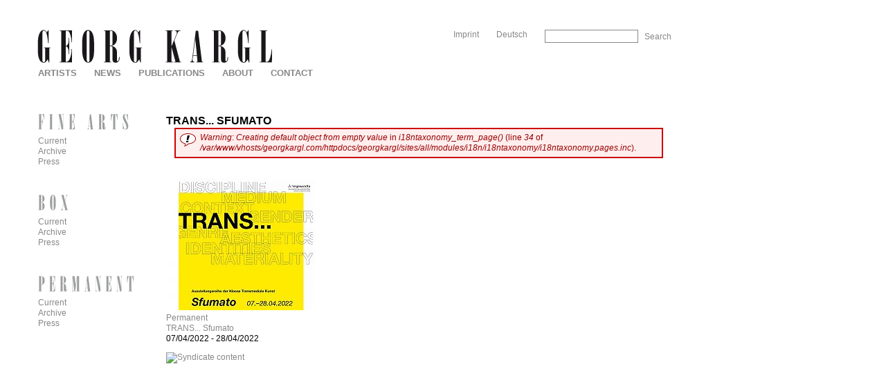

--- FILE ---
content_type: text/html; charset=utf-8
request_url: https://georgkargl.com/en/category/k-nstlername/trans-sfumato-0
body_size: 4130
content:
<!DOCTYPE html PUBLIC "-//W3C//DTD XHTML 1.0 Strict//EN" "http://www.w3.org/TR/xhtml1/DTD/xhtml1-strict.dtd">
<html xmlns="http://www.w3.org/1999/xhtml" xml:lang="en" lang="en" dir="ltr">

<head>
<meta http-equiv="Content-Type" content="text/html; charset=utf-8" />
  <title>TRANS... Sfumato | Galerie Georg Kargl</title>
  <meta http-equiv="Content-Type" content="text/html; charset=utf-8" />
<link rel="alternate" type="application/rss+xml" title="RSS - TRANS... Sfumato" href="/en/taxonomy/term/384/0/feed" />
<link rel="shortcut icon" href="/sites/all/themes/georgkargl2/favicon.ico" type="image/x-icon" />
  <link type="text/css" rel="stylesheet" media="all" href="https://georgkargl.com/sites/default/files/css/css_85a1707e4f32a3b20b8f76c9e205d34c.css" />
<link type="text/css" rel="stylesheet" media="print" href="https://georgkargl.com/sites/default/files/css/css_fde3f461cc06cb0827c64370f51da5ae.css" />
<!--[if IE]>
<link type="text/css" rel="stylesheet" media="all" href="/sites/all/themes/zen/zen/ie.css?1" />
<![endif]-->
  <script type="text/javascript" src="https://georgkargl.com/sites/default/files/js/js_70f88748f37a5f8e6cb777f751f6bdef.js"></script>
<script type="text/javascript">
<!--//--><![CDATA[//><!--
jQuery.extend(Drupal.settings, {"basePath":"\/","googleanalytics":{"trackOutbound":1,"trackMailto":1,"trackDownload":1,"trackDownloadExtensions":"7z|aac|arc|arj|asf|asx|avi|bin|csv|doc|exe|flv|gif|gz|gzip|hqx|jar|jpe?g|js|mp(2|3|4|e?g)|mov(ie)?|msi|msp|pdf|phps|png|ppt|qtm?|ra(m|r)?|sea|sit|tar|tgz|torrent|txt|wav|wma|wmv|wpd|xls|xml|z|zip"},"lightbox2":{"rtl":"0","file_path":"\/(\\w\\w\/)sites\/default\/files","default_image":"\/modules\/acquia\/lightbox2\/images\/brokenimage.jpg","border_size":10,"font_color":"000","box_color":"fff","top_position":"","overlay_opacity":"1.0","overlay_color":"fff","disable_close_click":1,"resize_sequence":0,"resize_speed":400,"fade_in_speed":400,"slide_down_speed":600,"use_alt_layout":1,"disable_resize":0,"disable_zoom":1,"force_show_nav":0,"show_caption":true,"loop_items":0,"node_link_text":"","node_link_target":0,"image_count":"","video_count":"Video !current of !total","page_count":"Page !current of !total","lite_press_x_close":"press \u003ca href=\"#\" onclick=\"hideLightbox(); return FALSE;\"\u003e\u003ckbd\u003ex\u003c\/kbd\u003e\u003c\/a\u003e to close","download_link_text":"","enable_login":false,"enable_contact":false,"keys_close":"c x 27","keys_previous":"p 37","keys_next":"n 39","keys_zoom":"z","keys_play_pause":"32","display_image_size":"original","image_node_sizes":"()","trigger_lightbox_classes":"","trigger_lightbox_group_classes":"","trigger_slideshow_classes":"","trigger_lightframe_classes":"","trigger_lightframe_group_classes":"","custom_class_handler":0,"custom_trigger_classes":"","disable_for_gallery_lists":1,"disable_for_acidfree_gallery_lists":true,"enable_acidfree_videos":true,"slideshow_interval":5000,"slideshow_automatic_start":true,"slideshow_automatic_exit":true,"show_play_pause":true,"pause_on_next_click":false,"pause_on_previous_click":true,"loop_slides":false,"iframe_width":600,"iframe_height":400,"iframe_border":1,"enable_video":0},"spamspan":{"m":"spamspan","u":"u","d":"d","h":"h","t":"t"},"extlink":{"extTarget":"_blank","extClass":"ext","extSubdomains":1,"extExclude":"","extInclude":"","extCssExclude":"","extCssExplicit":"","extAlert":0,"extAlertText":"This link will take you to an external web site. We are not responsible for their content.","mailtoClass":"mailto"},"views":{"ajax_path":["\/en\/views\/ajax","\/en\/views\/ajax"],"ajaxViews":[{"view_name":"ausstellung_anriss","view_display_id":"node_content_1","view_args":"12965","view_path":"taxonomy\/term\/384","view_base_path":"taxonomy\/term\/384","view_dom_id":1,"pager_element":0},{"view_name":"ausstellung_anrissbild","view_display_id":"node_content_1","view_args":"12965","view_path":"taxonomy\/term\/384","view_base_path":"taxonomy\/term\/384","view_dom_id":2,"pager_element":0}]}});
//--><!]]>
</script>
  <!-- artist intervention -->
  <!-- <script src="/interventions/load.js?v=20200514" data-intervention="6"></script> -->
</head>
<body class="not-front not-logged-in one-sidebar sidebar-left i18n-en page-category-k-nstlername-trans-sfumato-0 section-category">

  <div id="page"><div id="page-inner">

    <a name="top" id="navigation-top"></a>
          <div id="skip-to-nav"><a href="#navigation">Skip to Navigation</a></div>
    
    <div id="header"><div id="header-inner" class="clear-block">

              <div id="logo-title">

                      <div id="logo"><a href="/en" title="Home" rel="home"><img src="/sites/all/themes/georgkargl2/logo.png" alt="Home" id="logo-image" /></a></div>
            <!-- mh: print-logo -->
            <div id="print-logo"><img src="/sites/all/themes/georgkargl2/print-logo.png" alt="" id="print-logo-image" /></div>
          
                                    <div id="site-name"><strong>
                <a href="/en" title="Home" rel="home">
                Galerie Georg Kargl                </a>
              </strong></div>
                      
          
        </div> <!-- /#logo-title -->
      
              <div id="header-blocks" class="region region-header">
            <div id="block-search-0" class="block block-search region-odd even region-count-1 count-4"><div class="block-inner">

  
  <div class="content">
    <form action="/en/category/k-nstlername/trans-sfumato-0"  accept-charset="UTF-8" method="post" id="search-block-form">
<div><div class="container-inline">
  <div class="form-item" id="edit-search-block-form-1-wrapper">
 <label for="edit-search-block-form-1">Search this site: </label>
 <input type="text" maxlength="128" name="search_block_form" id="edit-search-block-form-1" size="15" value="" title="Enter the terms you wish to search for." class="form-text" />
</div>
<input type="submit" name="op" id="edit-submit" value="Search"  class="form-submit" />
<input type="hidden" name="form_build_id" id="form-7RtYza7BnM9DSGX9DklIjkrAfugzeep_ubu3k6Z7gm8" value="form-7RtYza7BnM9DSGX9DklIjkrAfugzeep_ubu3k6Z7gm8"  />
<input type="hidden" name="form_id" id="edit-search-block-form" value="search_block_form"  />
</div>

</div></form>
  </div>

  
</div></div> <!-- /block-inner, /block -->
  <div id="block-locale-0" class="block block-locale region-even odd region-count-2 count-5"><div class="block-inner">

  
  <div class="content">
    <ul><li class="de first"><a href="/de/category/k-nstlername/trans-sfumato-0" class="language-link">Deutsch</a></li>
<li class="en last active"><a href="/en/category/k-nstlername/trans-sfumato-0" class="language-link active">English</a></li>
</ul>  </div>

  
</div></div> <!-- /block-inner, /block -->
  <div id="block-menu-secondary-links" class="block block-menu region-odd even region-count-3 count-6"><div class="block-inner">

  
  <div class="content">
    <ul class="menu"><li class="leaf first last"><a href="/en/page/imprint">Imprint</a></li>
</ul>  </div>

  
</div></div> <!-- /block-inner, /block -->
        </div> <!-- /#header-blocks -->
      
    </div></div> <!-- /#header-inner, /#header -->

    <div id="main"><div id="main-inner" class="clear-block with-navbar">

      <div id="content"><div id="content-inner">

        
        
                  <div id="content-header">
                                      <h1 class="title">TRANS... Sfumato</h1>
                        <div class="messages error">
<em>Warning</em>: <em>Creating default object from empty value</em> in <em>i18ntaxonomy_term_page()</em> (line <em>34</em> of <em>/var/www/vhosts/georgkargl.com/httpdocs/georgkargl/sites/all/modules/i18n/i18ntaxonomy/i18ntaxonomy.pages.inc</em>).</div>
                                  </div> <!-- /#content-header -->
        
        <div id="content-area">
          <div id="node-12965" class="node node-teaser node-type-ausstellung"><div class="node-inner">

  
      <h2 class="title">
      <a href="/en/permanent/exhibition/trans-sfumato" title="TRANS... Sfumato -- ">TRANS... Sfumato -- </a>
    </h2>
  
  
      <div class="meta">
      
              <div class="terms terms-inline"> in <ul class="links inline"><li class="taxonomy_term_384 first active"><a href="/en/category/k-nstlername/trans-sfumato-0" rel="tag" title="" class="active">TRANS... Sfumato</a></li>
<li class="taxonomy_term_4 last"><a href="/en/category/galeriename/permanent" rel="tag" title="">Permanent</a></li>
</ul></div>
          </div>
  
  <div class="content">
    <div class="view view-ausstellung-anrissbild view-id-ausstellung_anrissbild view-display-id-node_content_1 view-dom-id-2">
      
  
  
      <div class="view-content">
        <div class="views-row views-row-1 views-row-odd views-row-first views-row-last">
      
  <div class="views-field-field-bild-fid">
                <span class="field-content"><a href="/en/permanent/exhibition/trans-sfumato"><img src="https://georgkargl.com/sites/default/files/imagecache/ausstellungsansicht_home/ausstellungsansicht/ausstellung-12965/permanentedited2.jpg" alt="" title="" width="230" height="215" class="imagecache imagecache-ausstellungsansicht_home imagecache-default imagecache-ausstellungsansicht_home_default"/></a></span>
  </div>
  </div>
    </div>
  
  
  
  
  
  
</div> <div class="view view-ausstellung-anriss view-id-ausstellung_anriss view-display-id-node_content_1 view-dom-id-1">
      
  
  
      <div class="view-content">
        <div class="views-row views-row-1 views-row-odd views-row-first views-row-last">
      
  <div class="views-field-field-galeriename-ausstellung-value">
                <span class="field-content"><a href="/en/permanent/exhibition/trans-sfumato">Permanent</a></span>
  </div>
  
  <div class="views-field-field-kuenstlername-ausstellung-value">
                <span class="field-content"><a href="/en/permanent/exhibition/trans-sfumato">TRANS... Sfumato</a></span>
  </div>
  
  <div class="views-field-field-ausstellungstitel-value">
                <span class="field-content"></span>
  </div>
  
  <div class="views-field-field-ausstellungsdauer-value">
                <span class="field-content"><span class="date-display-start">07/04/2022</span><span class="date-display-separator"> - </span><span class="date-display-end">28/04/2022</span></span>
  </div>
  </div>
    </div>
  
  
  
  
  
  
</div>   </div>

  
</div></div> <!-- /node-inner, /node -->
        </div>

                  <div class="feed-icons"><a href="/en/taxonomy/term/384/0/feed" class="feed-icon"><img src="/misc/feed.png" alt="Syndicate content" title="RSS - TRANS... Sfumato" width="16" height="16" /></a></div>
        
        
      </div></div> <!-- /#content-inner, /#content -->

              <div id="navbar"><div id="navbar-inner" class="clear-block region region-navbar">

          <a name="navigation" id="navigation"></a>

          
                      <div id="primary">
              <ul class="links"><li class="menu-1128 first"><a href="/en/kuenstler" id="menuepunkt-kuenstler" title="">Artists</a></li>
<li class="menu-1549"><a href="/en/news" id="menuepunkt-news" title="">News</a></li>
<li class="menu-1303"><a href="/en/publikationen" id="menuepunkt-publikationen" title="">Publications</a></li>
<li class="menu-1170"><a href="/en/page/about">About</a></li>
<li class="menu-1166 last"><a href="/en/page/contact">Contact</a></li>
</ul>            </div> <!-- /#primary -->
          
          
          
        </div></div> <!-- /#navbar-inner, /#navbar -->
      
              <div id="sidebar-left"><div id="sidebar-left-inner" class="region region-left">
            <div id="block-menu-menu-fine-arts" class="block block-menu region-odd odd region-count-1 count-1"><div class="block-inner">

      <h2 class="title">1 -- Fine Arts</h2>
  
  <div class="content">
    <ul class="menu"><li class="leaf first"><a href="/en/fine-arts/aktuell" id="menuepunkt-fine-arts-aktuell" title="">Current</a></li>
<li class="leaf"><a href="/en/fine-arts/ausstellungen" id="menuepunkt-fine-arts-archiv" title="">Archive</a></li>
<li class="leaf last"><a href="/en/fine-arts/presse" id="menuepunkt-fine-arts-presse" title="">Press</a></li>
</ul>  </div>

  
</div></div> <!-- /block-inner, /block -->
  <div id="block-menu-menu-box" class="block block-menu region-even even region-count-2 count-2"><div class="block-inner">

      <h2 class="title">2 -- Box</h2>
  
  <div class="content">
    <ul class="menu"><li class="leaf first"><a href="/en/box/aktuell" id="menuepunkt-box-aktuell" title="">Current</a></li>
<li class="leaf"><a href="/en/box/ausstellungen" id="menuepunkt-box-archiv" title="">Archive</a></li>
<li class="leaf last"><a href="/en/box/presse" id="menuepunkt-box-presse" title="">Press</a></li>
</ul>  </div>

  
</div></div> <!-- /block-inner, /block -->
  <div id="block-menu-menu-permanent" class="block block-menu region-odd odd region-count-3 count-3"><div class="block-inner">

      <h2 class="title">3 -- Permanent</h2>
  
  <div class="content">
    <ul class="menu"><li class="leaf first"><a href="/en/permanent/aktuell" id="menuepunkt-permanent-aktuell" title="">Current</a></li>
<li class="leaf"><a href="/en/permanent/ausstellungen" id="menuepunkt-permanent-archiv" title="">Archive</a></li>
<li class="leaf last"><a href="/en/permanent/presse" id="menuepunkt-permanent-presse" title="">Press</a></li>
</ul>  </div>

  
</div></div> <!-- /block-inner, /block -->
        </div></div> <!-- /#sidebar-left-inner, /#sidebar-left -->
      
      
    </div></div> <!-- /#main-inner, /#main -->

    
  </div></div> <!-- /#page-inner, /#page -->

  
  <script type="text/javascript">
<!--//--><![CDATA[//><!--
var _gaq = _gaq || [];_gaq.push(["_setAccount", "UA-2344054-16"]);_gaq.push(['_setCustomVar', 1, "User roles", "anonymous user", 1]);_gaq.push(["_trackPageview"]);(function() {var ga = document.createElement("script");ga.type = "text/javascript";ga.async = true;ga.src = ("https:" == document.location.protocol ? "https://ssl" : "http://www") + ".google-analytics.com/ga.js";var s = document.getElementsByTagName("script")[0];s.parentNode.insertBefore(ga, s);})();
//--><!]]>
</script>

</body>
</html>
